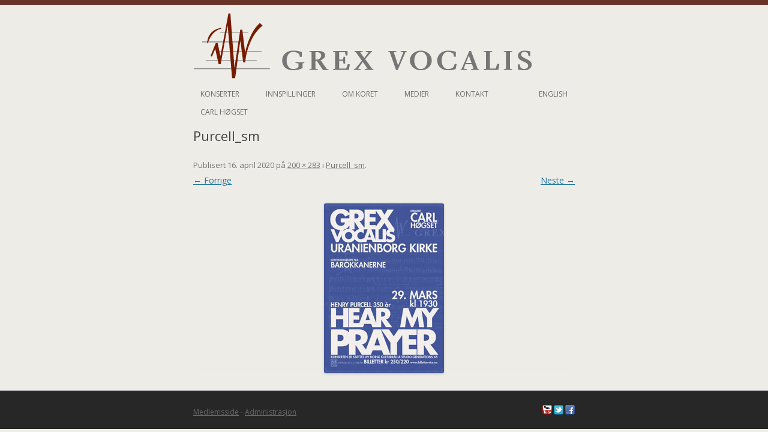

--- FILE ---
content_type: text/css
request_url: https://www.grexvocalis.no/wp-content/themes/grex30/style.css?ver=20190507
body_size: 907
content:
/*
	Theme Name: Grex Vocalis
	Theme URI: https://www.grexvocalis.no
	Description: WordPress-tema for Grex Vocalis
	Author: Haakon Hille Hustad
	Author URI: https://www.grexvocalis.no
	Version: 3.0
	Template: twentytwelve
*/
@import url("../twentytwelve/style.css");

body {
	background-color: #EDECE7;
}

.site {
	background-color:inherit;
}

.site-header {
	padding: 10px 0;
}

/* Navigation Menu */
.main-navigation {
	margin-top: 10px;
}

.site-content {
	margin: 0;
}

.site-content article {
	margin-bottom: 0;
	padding-bottom: 0;
}

.entry-content hr,
.entry-summary hr,
.mu_register hr {
	clear: both;
}

.entry-content .colwrapper {
	max-width: 460px;
	float: left;
}

.entry-content .col {
    float: left;
    max-width: 220px;
	padding-top: 10px;
	padding-right: 10px;
}

.entry-content .frontpagecol {
	font-size: 12px;
}

.entry-content .socialcol {
	float: left;
	width: 300px;
	margin-top: 16px;
}

footer[role="contentinfo"] {
	background-color: #272727;
	max-width: 100%;
}

footer[role="contentinfo"] .site-info {
	margin: 0 auto;
	max-width: 636px;
	padding: 0 24px;
	height: 16px;
	display: block;
}

footer[role="contentinfo"] .site-info .left {
	float: left;
}

footer[role="contentinfo"] .site-info .right {
	float: right;
}

@media screen and (min-width: 960px) {
	body {
		border-top: 8px solid #6a3328;
	}
	
	body .site {
		box-shadow: none;
		margin-top: 0;
		margin-bottom: 0;
	}
}

@media screen and (min-width: 600px) {
	.site {
		margin: 0 auto;
		max-width: 636px;
		overflow: hidden;
	}
	.site-header h1 {
		font-size: 0;
		background:url(https://www.grexvocalis.no/wp-content/themes/grex30/images/logo.gif) no-repeat;
		height: 113px;
		width: 567px;
	}
	
	.site-header h1 a {
		height: 100%;
		width: 100%;
	}
	
	.main-navigation ul.nav-menu,
	.main-navigation div.nav-menu > ul {
	}
	.main-navigation ul {
	}
	.main-navigation li a,
	.main-navigation li {
	}
	.main-navigation li.lang-item {
		float: right;
		margin-right: 0;
	}
	.main-navigation li a {
		padding: 12px;
		line-height: 0.5;
	}
	.main-navigation li a:hover {
		background: #272727;
		color: #fff;
	}
	.main-navigation li {
		margin-right: 16px;
	}
	.main-navigation li ul {
	}
	.main-navigation li ul ul {
	}
	.main-navigation ul li:hover > ul {
	}
	.main-navigation li ul li a {
		padding: 12px;
		line-height: 1;
	}
	.main-navigation li ul li a:hover {
		background: #272727;
		color: #fff;
	}
	.main-navigation .current-menu-item > a,
	.main-navigation .current-menu-ancestor > a,
	.main-navigation .current_page_item > a,
	.main-navigation .current_page_ancestor > a {
		background: #272727;
		color: #fff;
		font-weight: normal;
	}
}



/* Custom styles */

.timeline .year {
	font-weight: bold;
	clear: both;
}
.timeline .year:not(:first-child) {
	padding-top: 20px;
}
.timeline .month {
	float: left;
	clear: both;
	font-style: italic;
}
.timeline .content {
	padding-left: 100px;
}

.timeline .content:not(:last-child) {
	padding-bottom: 10px;
}